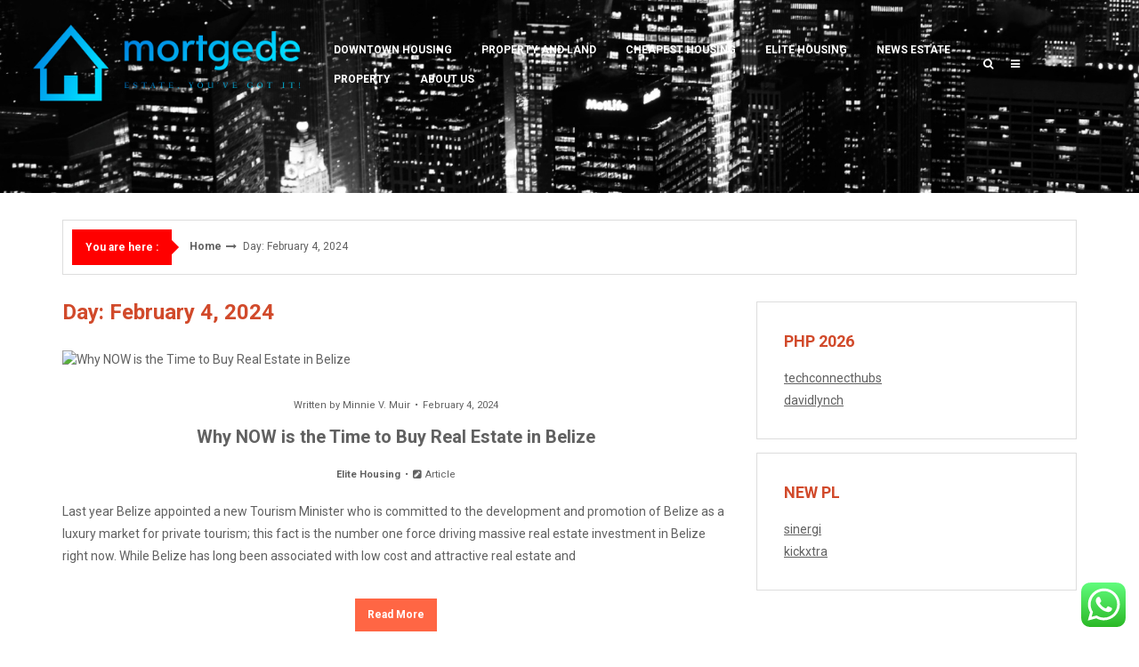

--- FILE ---
content_type: text/html; charset=UTF-8
request_url: https://mortgede.com/2024/02/04
body_size: 13799
content:
<!DOCTYPE html>
<html lang="en-US">
<head>

<meta http-equiv="Content-Type" content="text/html; charset=UTF-8" />
<meta name="viewport" content="width=device-width, initial-scale=1.0, maximum-scale=1.2, user-scalable=yes" />

<title>February 4, 2024 &#8211; mortgede</title>
<meta name='robots' content='max-image-preview:large' />
<link rel='dns-prefetch' href='//fonts.googleapis.com' />
<link rel="alternate" type="application/rss+xml" title="mortgede &raquo; Feed" href="https://mortgede.com/feed" />
<link rel="alternate" type="application/rss+xml" title="mortgede &raquo; Comments Feed" href="https://mortgede.com/comments/feed" />
<style id='wp-img-auto-sizes-contain-inline-css' type='text/css'>
img:is([sizes=auto i],[sizes^="auto," i]){contain-intrinsic-size:3000px 1500px}
/*# sourceURL=wp-img-auto-sizes-contain-inline-css */
</style>

<link rel='stylesheet' id='ht_ctc_main_css-css' href='https://mortgede.com/wp-content/plugins/click-to-chat-for-whatsapp/new/inc/assets/css/main.css?ver=4.36' type='text/css' media='all' />
<style id='wp-emoji-styles-inline-css' type='text/css'>

	img.wp-smiley, img.emoji {
		display: inline !important;
		border: none !important;
		box-shadow: none !important;
		height: 1em !important;
		width: 1em !important;
		margin: 0 0.07em !important;
		vertical-align: -0.1em !important;
		background: none !important;
		padding: 0 !important;
	}
/*# sourceURL=wp-emoji-styles-inline-css */
</style>
<link rel='stylesheet' id='wp-block-library-css' href='https://mortgede.com/wp-includes/css/dist/block-library/style.min.css?ver=6.9' type='text/css' media='all' />
<style id='global-styles-inline-css' type='text/css'>
:root{--wp--preset--aspect-ratio--square: 1;--wp--preset--aspect-ratio--4-3: 4/3;--wp--preset--aspect-ratio--3-4: 3/4;--wp--preset--aspect-ratio--3-2: 3/2;--wp--preset--aspect-ratio--2-3: 2/3;--wp--preset--aspect-ratio--16-9: 16/9;--wp--preset--aspect-ratio--9-16: 9/16;--wp--preset--color--black: #000000;--wp--preset--color--cyan-bluish-gray: #abb8c3;--wp--preset--color--white: #ffffff;--wp--preset--color--pale-pink: #f78da7;--wp--preset--color--vivid-red: #cf2e2e;--wp--preset--color--luminous-vivid-orange: #ff6900;--wp--preset--color--luminous-vivid-amber: #fcb900;--wp--preset--color--light-green-cyan: #7bdcb5;--wp--preset--color--vivid-green-cyan: #00d084;--wp--preset--color--pale-cyan-blue: #8ed1fc;--wp--preset--color--vivid-cyan-blue: #0693e3;--wp--preset--color--vivid-purple: #9b51e0;--wp--preset--gradient--vivid-cyan-blue-to-vivid-purple: linear-gradient(135deg,rgb(6,147,227) 0%,rgb(155,81,224) 100%);--wp--preset--gradient--light-green-cyan-to-vivid-green-cyan: linear-gradient(135deg,rgb(122,220,180) 0%,rgb(0,208,130) 100%);--wp--preset--gradient--luminous-vivid-amber-to-luminous-vivid-orange: linear-gradient(135deg,rgb(252,185,0) 0%,rgb(255,105,0) 100%);--wp--preset--gradient--luminous-vivid-orange-to-vivid-red: linear-gradient(135deg,rgb(255,105,0) 0%,rgb(207,46,46) 100%);--wp--preset--gradient--very-light-gray-to-cyan-bluish-gray: linear-gradient(135deg,rgb(238,238,238) 0%,rgb(169,184,195) 100%);--wp--preset--gradient--cool-to-warm-spectrum: linear-gradient(135deg,rgb(74,234,220) 0%,rgb(151,120,209) 20%,rgb(207,42,186) 40%,rgb(238,44,130) 60%,rgb(251,105,98) 80%,rgb(254,248,76) 100%);--wp--preset--gradient--blush-light-purple: linear-gradient(135deg,rgb(255,206,236) 0%,rgb(152,150,240) 100%);--wp--preset--gradient--blush-bordeaux: linear-gradient(135deg,rgb(254,205,165) 0%,rgb(254,45,45) 50%,rgb(107,0,62) 100%);--wp--preset--gradient--luminous-dusk: linear-gradient(135deg,rgb(255,203,112) 0%,rgb(199,81,192) 50%,rgb(65,88,208) 100%);--wp--preset--gradient--pale-ocean: linear-gradient(135deg,rgb(255,245,203) 0%,rgb(182,227,212) 50%,rgb(51,167,181) 100%);--wp--preset--gradient--electric-grass: linear-gradient(135deg,rgb(202,248,128) 0%,rgb(113,206,126) 100%);--wp--preset--gradient--midnight: linear-gradient(135deg,rgb(2,3,129) 0%,rgb(40,116,252) 100%);--wp--preset--font-size--small: clamp(0.875rem, 0.875rem + ((1vw - 0.2rem) * 0.235), 1rem);--wp--preset--font-size--medium: clamp(14px, 0.875rem + ((1vw - 3.2px) * 0.706), 20px);--wp--preset--font-size--large: clamp(0.984rem, 0.984rem + ((1vw - 0.2rem) * 0.971), 1.5rem);--wp--preset--font-size--x-large: clamp(25.014px, 1.563rem + ((1vw - 3.2px) * 1.998), 42px);--wp--preset--font-size--normal: clamp(0.875rem, 0.875rem + ((1vw - 0.2rem) * 0.706), 1.25rem);--wp--preset--spacing--20: 0.44rem;--wp--preset--spacing--30: 0.67rem;--wp--preset--spacing--40: 1rem;--wp--preset--spacing--50: 1.5rem;--wp--preset--spacing--60: 2.25rem;--wp--preset--spacing--70: 3.38rem;--wp--preset--spacing--80: 5.06rem;--wp--preset--shadow--natural: 6px 6px 9px rgba(0, 0, 0, 0.2);--wp--preset--shadow--deep: 12px 12px 50px rgba(0, 0, 0, 0.4);--wp--preset--shadow--sharp: 6px 6px 0px rgba(0, 0, 0, 0.2);--wp--preset--shadow--outlined: 6px 6px 0px -3px rgb(255, 255, 255), 6px 6px rgb(0, 0, 0);--wp--preset--shadow--crisp: 6px 6px 0px rgb(0, 0, 0);}:root { --wp--style--global--content-size: 800px;--wp--style--global--wide-size: 1170px; }:where(body) { margin: 0; }.wp-site-blocks > .alignleft { float: left; margin-right: 2em; }.wp-site-blocks > .alignright { float: right; margin-left: 2em; }.wp-site-blocks > .aligncenter { justify-content: center; margin-left: auto; margin-right: auto; }:where(.wp-site-blocks) > * { margin-block-start: 24px; margin-block-end: 0; }:where(.wp-site-blocks) > :first-child { margin-block-start: 0; }:where(.wp-site-blocks) > :last-child { margin-block-end: 0; }:root { --wp--style--block-gap: 24px; }:root :where(.is-layout-flow) > :first-child{margin-block-start: 0;}:root :where(.is-layout-flow) > :last-child{margin-block-end: 0;}:root :where(.is-layout-flow) > *{margin-block-start: 24px;margin-block-end: 0;}:root :where(.is-layout-constrained) > :first-child{margin-block-start: 0;}:root :where(.is-layout-constrained) > :last-child{margin-block-end: 0;}:root :where(.is-layout-constrained) > *{margin-block-start: 24px;margin-block-end: 0;}:root :where(.is-layout-flex){gap: 24px;}:root :where(.is-layout-grid){gap: 24px;}.is-layout-flow > .alignleft{float: left;margin-inline-start: 0;margin-inline-end: 2em;}.is-layout-flow > .alignright{float: right;margin-inline-start: 2em;margin-inline-end: 0;}.is-layout-flow > .aligncenter{margin-left: auto !important;margin-right: auto !important;}.is-layout-constrained > .alignleft{float: left;margin-inline-start: 0;margin-inline-end: 2em;}.is-layout-constrained > .alignright{float: right;margin-inline-start: 2em;margin-inline-end: 0;}.is-layout-constrained > .aligncenter{margin-left: auto !important;margin-right: auto !important;}.is-layout-constrained > :where(:not(.alignleft):not(.alignright):not(.alignfull)){max-width: var(--wp--style--global--content-size);margin-left: auto !important;margin-right: auto !important;}.is-layout-constrained > .alignwide{max-width: var(--wp--style--global--wide-size);}body .is-layout-flex{display: flex;}.is-layout-flex{flex-wrap: wrap;align-items: center;}.is-layout-flex > :is(*, div){margin: 0;}body .is-layout-grid{display: grid;}.is-layout-grid > :is(*, div){margin: 0;}body{padding-top: 0px;padding-right: 0px;padding-bottom: 0px;padding-left: 0px;}a:where(:not(.wp-element-button)){text-decoration: underline;}:root :where(.wp-element-button, .wp-block-button__link){background-color: #32373c;border-width: 0;color: #fff;font-family: inherit;font-size: inherit;font-style: inherit;font-weight: inherit;letter-spacing: inherit;line-height: inherit;padding-top: calc(0.667em + 2px);padding-right: calc(1.333em + 2px);padding-bottom: calc(0.667em + 2px);padding-left: calc(1.333em + 2px);text-decoration: none;text-transform: inherit;}.has-black-color{color: var(--wp--preset--color--black) !important;}.has-cyan-bluish-gray-color{color: var(--wp--preset--color--cyan-bluish-gray) !important;}.has-white-color{color: var(--wp--preset--color--white) !important;}.has-pale-pink-color{color: var(--wp--preset--color--pale-pink) !important;}.has-vivid-red-color{color: var(--wp--preset--color--vivid-red) !important;}.has-luminous-vivid-orange-color{color: var(--wp--preset--color--luminous-vivid-orange) !important;}.has-luminous-vivid-amber-color{color: var(--wp--preset--color--luminous-vivid-amber) !important;}.has-light-green-cyan-color{color: var(--wp--preset--color--light-green-cyan) !important;}.has-vivid-green-cyan-color{color: var(--wp--preset--color--vivid-green-cyan) !important;}.has-pale-cyan-blue-color{color: var(--wp--preset--color--pale-cyan-blue) !important;}.has-vivid-cyan-blue-color{color: var(--wp--preset--color--vivid-cyan-blue) !important;}.has-vivid-purple-color{color: var(--wp--preset--color--vivid-purple) !important;}.has-black-background-color{background-color: var(--wp--preset--color--black) !important;}.has-cyan-bluish-gray-background-color{background-color: var(--wp--preset--color--cyan-bluish-gray) !important;}.has-white-background-color{background-color: var(--wp--preset--color--white) !important;}.has-pale-pink-background-color{background-color: var(--wp--preset--color--pale-pink) !important;}.has-vivid-red-background-color{background-color: var(--wp--preset--color--vivid-red) !important;}.has-luminous-vivid-orange-background-color{background-color: var(--wp--preset--color--luminous-vivid-orange) !important;}.has-luminous-vivid-amber-background-color{background-color: var(--wp--preset--color--luminous-vivid-amber) !important;}.has-light-green-cyan-background-color{background-color: var(--wp--preset--color--light-green-cyan) !important;}.has-vivid-green-cyan-background-color{background-color: var(--wp--preset--color--vivid-green-cyan) !important;}.has-pale-cyan-blue-background-color{background-color: var(--wp--preset--color--pale-cyan-blue) !important;}.has-vivid-cyan-blue-background-color{background-color: var(--wp--preset--color--vivid-cyan-blue) !important;}.has-vivid-purple-background-color{background-color: var(--wp--preset--color--vivid-purple) !important;}.has-black-border-color{border-color: var(--wp--preset--color--black) !important;}.has-cyan-bluish-gray-border-color{border-color: var(--wp--preset--color--cyan-bluish-gray) !important;}.has-white-border-color{border-color: var(--wp--preset--color--white) !important;}.has-pale-pink-border-color{border-color: var(--wp--preset--color--pale-pink) !important;}.has-vivid-red-border-color{border-color: var(--wp--preset--color--vivid-red) !important;}.has-luminous-vivid-orange-border-color{border-color: var(--wp--preset--color--luminous-vivid-orange) !important;}.has-luminous-vivid-amber-border-color{border-color: var(--wp--preset--color--luminous-vivid-amber) !important;}.has-light-green-cyan-border-color{border-color: var(--wp--preset--color--light-green-cyan) !important;}.has-vivid-green-cyan-border-color{border-color: var(--wp--preset--color--vivid-green-cyan) !important;}.has-pale-cyan-blue-border-color{border-color: var(--wp--preset--color--pale-cyan-blue) !important;}.has-vivid-cyan-blue-border-color{border-color: var(--wp--preset--color--vivid-cyan-blue) !important;}.has-vivid-purple-border-color{border-color: var(--wp--preset--color--vivid-purple) !important;}.has-vivid-cyan-blue-to-vivid-purple-gradient-background{background: var(--wp--preset--gradient--vivid-cyan-blue-to-vivid-purple) !important;}.has-light-green-cyan-to-vivid-green-cyan-gradient-background{background: var(--wp--preset--gradient--light-green-cyan-to-vivid-green-cyan) !important;}.has-luminous-vivid-amber-to-luminous-vivid-orange-gradient-background{background: var(--wp--preset--gradient--luminous-vivid-amber-to-luminous-vivid-orange) !important;}.has-luminous-vivid-orange-to-vivid-red-gradient-background{background: var(--wp--preset--gradient--luminous-vivid-orange-to-vivid-red) !important;}.has-very-light-gray-to-cyan-bluish-gray-gradient-background{background: var(--wp--preset--gradient--very-light-gray-to-cyan-bluish-gray) !important;}.has-cool-to-warm-spectrum-gradient-background{background: var(--wp--preset--gradient--cool-to-warm-spectrum) !important;}.has-blush-light-purple-gradient-background{background: var(--wp--preset--gradient--blush-light-purple) !important;}.has-blush-bordeaux-gradient-background{background: var(--wp--preset--gradient--blush-bordeaux) !important;}.has-luminous-dusk-gradient-background{background: var(--wp--preset--gradient--luminous-dusk) !important;}.has-pale-ocean-gradient-background{background: var(--wp--preset--gradient--pale-ocean) !important;}.has-electric-grass-gradient-background{background: var(--wp--preset--gradient--electric-grass) !important;}.has-midnight-gradient-background{background: var(--wp--preset--gradient--midnight) !important;}.has-small-font-size{font-size: var(--wp--preset--font-size--small) !important;}.has-medium-font-size{font-size: var(--wp--preset--font-size--medium) !important;}.has-large-font-size{font-size: var(--wp--preset--font-size--large) !important;}.has-x-large-font-size{font-size: var(--wp--preset--font-size--x-large) !important;}.has-normal-font-size{font-size: var(--wp--preset--font-size--normal) !important;}
/*# sourceURL=global-styles-inline-css */
</style>

<link rel='stylesheet' id='contact-form-7-css' href='https://mortgede.com/wp-content/plugins/contact-form-7/includes/css/styles.css?ver=6.1.4' type='text/css' media='all' />
<style id='contact-form-7-inline-css' type='text/css'>
.wpcf7 .wpcf7-recaptcha iframe {margin-bottom: 0;}.wpcf7 .wpcf7-recaptcha[data-align="center"] > div {margin: 0 auto;}.wpcf7 .wpcf7-recaptcha[data-align="right"] > div {margin: 0 0 0 auto;}
/*# sourceURL=contact-form-7-inline-css */
</style>
<link rel='stylesheet' id='ez-toc-css' href='https://mortgede.com/wp-content/plugins/easy-table-of-contents/assets/css/screen.min.css?ver=2.0.80' type='text/css' media='all' />
<style id='ez-toc-inline-css' type='text/css'>
div#ez-toc-container .ez-toc-title {font-size: 120%;}div#ez-toc-container .ez-toc-title {font-weight: 500;}div#ez-toc-container ul li , div#ez-toc-container ul li a {font-size: 95%;}div#ez-toc-container ul li , div#ez-toc-container ul li a {font-weight: 500;}div#ez-toc-container nav ul ul li {font-size: 90%;}.ez-toc-box-title {font-weight: bold; margin-bottom: 10px; text-align: center; text-transform: uppercase; letter-spacing: 1px; color: #666; padding-bottom: 5px;position:absolute;top:-4%;left:5%;background-color: inherit;transition: top 0.3s ease;}.ez-toc-box-title.toc-closed {top:-25%;}
.ez-toc-container-direction {direction: ltr;}.ez-toc-counter ul{counter-reset: item ;}.ez-toc-counter nav ul li a::before {content: counters(item, '.', decimal) '. ';display: inline-block;counter-increment: item;flex-grow: 0;flex-shrink: 0;margin-right: .2em; float: left; }.ez-toc-widget-direction {direction: ltr;}.ez-toc-widget-container ul{counter-reset: item ;}.ez-toc-widget-container nav ul li a::before {content: counters(item, '.', decimal) '. ';display: inline-block;counter-increment: item;flex-grow: 0;flex-shrink: 0;margin-right: .2em; float: left; }
/*# sourceURL=ez-toc-inline-css */
</style>
<link rel='stylesheet' id='dashicons-css' href='https://mortgede.com/wp-includes/css/dashicons.min.css?ver=6.9' type='text/css' media='all' />
<link rel='stylesheet' id='google-fonts-css' href='https://fonts.googleapis.com/css?family=Roboto%3A100%2C100italic%2C300%2C300italic%2C400%2C400italic%2C500%2C500italic%2C700%2C700italic%2C900%2C900italic&#038;subset=latin%2Clatin-ext&#038;ver=1.0.0' type='text/css' media='all' />
<link rel='stylesheet' id='bootstrap-css' href='https://mortgede.com/wp-content/themes/newsweek/assets/css/bootstrap.css?ver=3.3.7' type='text/css' media='all' />
<link rel='stylesheet' id='font-awesome-css' href='https://mortgede.com/wp-content/themes/newsweek/assets/css/font-awesome.css?ver=4.7.0' type='text/css' media='all' />
<link rel='stylesheet' id='swipebox-css' href='https://mortgede.com/wp-content/themes/newsweek/assets/css/swipebox.css?ver=1.3.0' type='text/css' media='all' />
<link rel='stylesheet' id='slick-css' href='https://mortgede.com/wp-content/themes/newsweek/assets/css/slick.css?ver=1.8.0' type='text/css' media='all' />
<link rel='stylesheet' id='newsweek-style-css' href='https://mortgede.com/wp-content/themes/newsweek/style.css?ver=6.9' type='text/css' media='all' />
<style id='newsweek-style-inline-css' type='text/css'>

				#header { 
					background-image: url(https://mortgede.com/wp-content/themes/newsweek/assets/images/header/header.jpg);
					-webkit-background-size: cover !important;
					-moz-background-size: cover !important;
					-o-background-size: cover !important;
					background-size: cover !important;
					background-position: center;
				}
/*# sourceURL=newsweek-style-inline-css */
</style>
<link rel='stylesheet' id='newsweek-block-editor-styles-css' href='https://mortgede.com/wp-content/themes/newsweek/assets/css/block-styles.css?ver=1.0.0' type='text/css' media='all' />
<link rel='stylesheet' id='newsweek-woocommerce-css' href='https://mortgede.com/wp-content/themes/newsweek/assets/css/woocommerce.css?ver=1.0.0' type='text/css' media='all' />
<link rel='stylesheet' id='newsweek-orange-css' href='https://mortgede.com/wp-content/themes/newsweek/assets/skins/orange.css?ver=1.0.0' type='text/css' media='all' />
<script type="text/javascript" src="https://mortgede.com/wp-includes/js/jquery/jquery.min.js?ver=3.7.1" id="jquery-core-js"></script>
<script type="text/javascript" src="https://mortgede.com/wp-includes/js/jquery/jquery-migrate.min.js?ver=3.4.1" id="jquery-migrate-js"></script>
<link rel="https://api.w.org/" href="https://mortgede.com/wp-json/" /><link rel="EditURI" type="application/rsd+xml" title="RSD" href="https://mortgede.com/xmlrpc.php?rsd" />
<meta name="generator" content="WordPress 6.9" />
<!-- FIFU:meta:begin:image -->
<meta property="og:image" content="https://i.ibb.co/ck0whW3/Home-Improvement-15.jpg" />
<!-- FIFU:meta:end:image --><!-- FIFU:meta:begin:twitter -->
<meta name="twitter:card" content="summary_large_image" />
<meta name="twitter:title" content="Why NOW is the Time to Buy Real Estate in Belize" />
<meta name="twitter:description" content="" />
<meta name="twitter:image" content="https://i.ibb.co/ck0whW3/Home-Improvement-15.jpg" />
<!-- FIFU:meta:end:twitter --><!-- HFCM by 99 Robots - Snippet # 6: gsc -->
<meta name="google-site-verification" content="Zbiq1DjZoIRZgaSDLYww2RK7u35AZ8mxrOuLTsaUQEg" />
<!-- /end HFCM by 99 Robots -->
<link rel="icon" href="https://mortgede.com/wp-content/uploads/2025/06/cropped-cover-scaled-1-32x32.png" sizes="32x32" />
<link rel="icon" href="https://mortgede.com/wp-content/uploads/2025/06/cropped-cover-scaled-1-192x192.png" sizes="192x192" />
<link rel="apple-touch-icon" href="https://mortgede.com/wp-content/uploads/2025/06/cropped-cover-scaled-1-180x180.png" />
<meta name="msapplication-TileImage" content="https://mortgede.com/wp-content/uploads/2025/06/cropped-cover-scaled-1-270x270.png" />

</head>

<body class="archive date wp-custom-logo wp-embed-responsive wp-theme-newsweek is_minimal_layout">


<a class="skip-link screen-reader-text" href="#content">Skip to content</a>

<div id="overlay-body"></div>

<div id="sidebar-wrapper">
	
	<div id="scroll-sidebar" class="clearfix">
    
		<div class="wrap">

            <a class="close-modal-sidebar" href="#modal-sidebar">
                <i class="fa fa-times open"></i>
            </a>

            <div class="post-article mobile-menu-wrapper">
    
                <div class="title-container">
                	<h3 class="title">Menu</h3>
                </div>

                <nav id="mobilemenu">

                	<ul id="menu-navigasi-atas" class="menu"><li id="menu-item-3443" class="menu-item menu-item-type-taxonomy menu-item-object-category menu-item-3443"><a href="https://mortgede.com/category/cat3">Downtown Housing</a></li>
<li id="menu-item-3447" class="menu-item menu-item-type-taxonomy menu-item-object-category menu-item-3447"><a href="https://mortgede.com/category/cat2">Property And Land</a></li>
<li id="menu-item-3442" class="menu-item menu-item-type-taxonomy menu-item-object-category menu-item-3442"><a href="https://mortgede.com/category/cat5">Cheapest Housing</a></li>
<li id="menu-item-3444" class="menu-item menu-item-type-taxonomy menu-item-object-category menu-item-3444"><a href="https://mortgede.com/category/cat4">Elite Housing</a></li>
<li id="menu-item-3445" class="menu-item menu-item-type-taxonomy menu-item-object-category menu-item-3445"><a href="https://mortgede.com/category/news">News Estate</a></li>
<li id="menu-item-3446" class="menu-item menu-item-type-taxonomy menu-item-object-category menu-item-3446"><a href="https://mortgede.com/category/cat1">Property</a></li>
<li id="menu-item-3448" class="menu-item menu-item-type-post_type menu-item-object-page menu-item-has-children menu-item-3448"><a href="https://mortgede.com/about-us">About Us</a>
<ul class="sub-menu">
	<li id="menu-item-3449" class="menu-item menu-item-type-post_type menu-item-object-page menu-item-3449"><a href="https://mortgede.com/advertise-here">Advertise Here</a></li>
	<li id="menu-item-3450" class="menu-item menu-item-type-post_type menu-item-object-page menu-item-3450"><a href="https://mortgede.com/contact-us">Contact Us</a></li>
	<li id="menu-item-3451" class="menu-item menu-item-type-post_type menu-item-object-page menu-item-3451"><a href="https://mortgede.com/privacy-policy">Privacy Policy</a></li>
	<li id="menu-item-3452" class="menu-item menu-item-type-post_type menu-item-object-page menu-item-3452"><a href="https://mortgede.com/sitemap">Sitemap</a></li>
</ul>
</li>
</ul>            	
                </nav>

            </div>

            <div class="post-article widget_archive"><div class="title-container"><h3 class="title">Archives</h3></div>
			<ul>
					<li><a href='https://mortgede.com/2025/11'>November 2025</a></li>
	<li><a href='https://mortgede.com/2025/10'>October 2025</a></li>
	<li><a href='https://mortgede.com/2025/09'>September 2025</a></li>
	<li><a href='https://mortgede.com/2025/08'>August 2025</a></li>
	<li><a href='https://mortgede.com/2025/07'>July 2025</a></li>
	<li><a href='https://mortgede.com/2025/06'>June 2025</a></li>
	<li><a href='https://mortgede.com/2025/05'>May 2025</a></li>
	<li><a href='https://mortgede.com/2025/04'>April 2025</a></li>
	<li><a href='https://mortgede.com/2025/03'>March 2025</a></li>
	<li><a href='https://mortgede.com/2025/02'>February 2025</a></li>
	<li><a href='https://mortgede.com/2025/01'>January 2025</a></li>
	<li><a href='https://mortgede.com/2024/12'>December 2024</a></li>
	<li><a href='https://mortgede.com/2024/11'>November 2024</a></li>
	<li><a href='https://mortgede.com/2024/10'>October 2024</a></li>
	<li><a href='https://mortgede.com/2024/09'>September 2024</a></li>
	<li><a href='https://mortgede.com/2024/08'>August 2024</a></li>
	<li><a href='https://mortgede.com/2024/07'>July 2024</a></li>
	<li><a href='https://mortgede.com/2024/06'>June 2024</a></li>
	<li><a href='https://mortgede.com/2024/05'>May 2024</a></li>
	<li><a href='https://mortgede.com/2024/04'>April 2024</a></li>
	<li><a href='https://mortgede.com/2024/03'>March 2024</a></li>
	<li><a href='https://mortgede.com/2024/02' aria-current="page">February 2024</a></li>
	<li><a href='https://mortgede.com/2024/01'>January 2024</a></li>
	<li><a href='https://mortgede.com/2023/12'>December 2023</a></li>
	<li><a href='https://mortgede.com/2023/11'>November 2023</a></li>
	<li><a href='https://mortgede.com/2023/10'>October 2023</a></li>
	<li><a href='https://mortgede.com/2023/09'>September 2023</a></li>
	<li><a href='https://mortgede.com/2023/08'>August 2023</a></li>
	<li><a href='https://mortgede.com/2023/07'>July 2023</a></li>
	<li><a href='https://mortgede.com/2023/06'>June 2023</a></li>
	<li><a href='https://mortgede.com/2023/05'>May 2023</a></li>
	<li><a href='https://mortgede.com/2023/04'>April 2023</a></li>
	<li><a href='https://mortgede.com/2023/03'>March 2023</a></li>
	<li><a href='https://mortgede.com/2023/02'>February 2023</a></li>
	<li><a href='https://mortgede.com/2023/01'>January 2023</a></li>
	<li><a href='https://mortgede.com/2022/12'>December 2022</a></li>
	<li><a href='https://mortgede.com/2022/10'>October 2022</a></li>
	<li><a href='https://mortgede.com/2022/08'>August 2022</a></li>
	<li><a href='https://mortgede.com/2022/07'>July 2022</a></li>
	<li><a href='https://mortgede.com/2022/06'>June 2022</a></li>
	<li><a href='https://mortgede.com/2022/05'>May 2022</a></li>
	<li><a href='https://mortgede.com/2022/04'>April 2022</a></li>
	<li><a href='https://mortgede.com/2022/03'>March 2022</a></li>
	<li><a href='https://mortgede.com/2022/02'>February 2022</a></li>
	<li><a href='https://mortgede.com/2021/12'>December 2021</a></li>
	<li><a href='https://mortgede.com/2021/10'>October 2021</a></li>
	<li><a href='https://mortgede.com/2021/09'>September 2021</a></li>
	<li><a href='https://mortgede.com/2021/08'>August 2021</a></li>
	<li><a href='https://mortgede.com/2018/11'>November 2018</a></li>
	<li><a href='https://mortgede.com/2018/10'>October 2018</a></li>
	<li><a href='https://mortgede.com/2017/01'>January 2017</a></li>
			</ul>

			</div><div class="post-article widget_calendar"><div class="title-container"><h3 class="title">Calendar</h3></div><div id="calendar_wrap" class="calendar_wrap"><table id="wp-calendar" class="wp-calendar-table">
	<caption>February 2024</caption>
	<thead>
	<tr>
		<th scope="col" aria-label="Monday">M</th>
		<th scope="col" aria-label="Tuesday">T</th>
		<th scope="col" aria-label="Wednesday">W</th>
		<th scope="col" aria-label="Thursday">T</th>
		<th scope="col" aria-label="Friday">F</th>
		<th scope="col" aria-label="Saturday">S</th>
		<th scope="col" aria-label="Sunday">S</th>
	</tr>
	</thead>
	<tbody>
	<tr>
		<td colspan="3" class="pad">&nbsp;</td><td>1</td><td><a href="https://mortgede.com/2024/02/02" aria-label="Posts published on February 2, 2024">2</a></td><td><a href="https://mortgede.com/2024/02/03" aria-label="Posts published on February 3, 2024">3</a></td><td><a href="https://mortgede.com/2024/02/04" aria-label="Posts published on February 4, 2024">4</a></td>
	</tr>
	<tr>
		<td><a href="https://mortgede.com/2024/02/05" aria-label="Posts published on February 5, 2024">5</a></td><td>6</td><td><a href="https://mortgede.com/2024/02/07" aria-label="Posts published on February 7, 2024">7</a></td><td>8</td><td><a href="https://mortgede.com/2024/02/09" aria-label="Posts published on February 9, 2024">9</a></td><td><a href="https://mortgede.com/2024/02/10" aria-label="Posts published on February 10, 2024">10</a></td><td>11</td>
	</tr>
	<tr>
		<td><a href="https://mortgede.com/2024/02/12" aria-label="Posts published on February 12, 2024">12</a></td><td><a href="https://mortgede.com/2024/02/13" aria-label="Posts published on February 13, 2024">13</a></td><td><a href="https://mortgede.com/2024/02/14" aria-label="Posts published on February 14, 2024">14</a></td><td><a href="https://mortgede.com/2024/02/15" aria-label="Posts published on February 15, 2024">15</a></td><td>16</td><td><a href="https://mortgede.com/2024/02/17" aria-label="Posts published on February 17, 2024">17</a></td><td><a href="https://mortgede.com/2024/02/18" aria-label="Posts published on February 18, 2024">18</a></td>
	</tr>
	<tr>
		<td><a href="https://mortgede.com/2024/02/19" aria-label="Posts published on February 19, 2024">19</a></td><td><a href="https://mortgede.com/2024/02/20" aria-label="Posts published on February 20, 2024">20</a></td><td><a href="https://mortgede.com/2024/02/21" aria-label="Posts published on February 21, 2024">21</a></td><td>22</td><td><a href="https://mortgede.com/2024/02/23" aria-label="Posts published on February 23, 2024">23</a></td><td><a href="https://mortgede.com/2024/02/24" aria-label="Posts published on February 24, 2024">24</a></td><td><a href="https://mortgede.com/2024/02/25" aria-label="Posts published on February 25, 2024">25</a></td>
	</tr>
	<tr>
		<td>26</td><td><a href="https://mortgede.com/2024/02/27" aria-label="Posts published on February 27, 2024">27</a></td><td><a href="https://mortgede.com/2024/02/28" aria-label="Posts published on February 28, 2024">28</a></td><td><a href="https://mortgede.com/2024/02/29" aria-label="Posts published on February 29, 2024">29</a></td>
		<td class="pad" colspan="3">&nbsp;</td>
	</tr>
	</tbody>
	</table><nav aria-label="Previous and next months" class="wp-calendar-nav">
		<span class="wp-calendar-nav-prev"><a href="https://mortgede.com/2024/01">&laquo; Jan</a></span>
		<span class="pad">&nbsp;</span>
		<span class="wp-calendar-nav-next"><a href="https://mortgede.com/2024/03">Mar &raquo;</a></span>
	</nav></div></div><div class="post-article widget_categories"><div class="title-container"><h3 class="title">Categories</h3></div>
			<ul>
					<li class="cat-item cat-item-1"><a href="https://mortgede.com/category/cat5">Cheapest Housing</a>
</li>
	<li class="cat-item cat-item-63"><a href="https://mortgede.com/category/cat3">Downtown Housing</a>
</li>
	<li class="cat-item cat-item-32"><a href="https://mortgede.com/category/cat4">Elite Housing</a>
</li>
	<li class="cat-item cat-item-107"><a href="https://mortgede.com/category/news">News Estate</a>
</li>
	<li class="cat-item cat-item-43"><a href="https://mortgede.com/category/cat1">Property</a>
</li>
	<li class="cat-item cat-item-19"><a href="https://mortgede.com/category/cat2">Property And Land</a>
</li>
			</ul>

			</div>
            <div class="post-article">
    
                <div class="copyright">
                        
                    <p>
                    
                        Copyright mortgede 2026 | Theme by 
                        
                            <a href="https://www.themeinprogress.com/" target="_blank">ThemeinProgress</a> |
                            <a href="http://wordpress.org/" title="A Semantic Personal Publishing Platform" rel="generator">Proudly powered by WordPress</a>
                        
                    </p>
                            
                </div>
    
            </div>
        
		</div>
	    
	</div>

</div>
<div id="wrapper">

	<header id="header-wrapper" >

        <div id="header">

            <div class="head-flex">

                <div class="head-flex-logo">

                    <div id="logo">

                        <a href="https://mortgede.com/" class="custom-logo-link" rel="home"><img width="746" height="224" src="https://mortgede.com/wp-content/uploads/2025/06/cropped-default.png" class="custom-logo" alt="mortgede" decoding="async" fetchpriority="high" srcset="https://mortgede.com/wp-content/uploads/2025/06/cropped-default.png 746w, https://mortgede.com/wp-content/uploads/2025/06/cropped-default-300x90.png 300w" sizes="(max-width: 746px) 100vw, 746px" /></a>
                    </div>

                </div>

                <div id="primary-menu-wrapper" class="head-flex-menu" >

                    <button class="menu-toggle" aria-controls="mainmenu" aria-expanded="false" type="button">
                        <span aria-hidden="true">Menu</span>
                        <span class="dashicons" aria-hidden="true"></span>
                    </button>

                    <nav class="header-menu">

                        <ul id="menu-navigasi-atas-1" class="menu"><li class="menu-item menu-item-type-taxonomy menu-item-object-category menu-item-3443"><a href="https://mortgede.com/category/cat3">Downtown Housing</a></li>
<li class="menu-item menu-item-type-taxonomy menu-item-object-category menu-item-3447"><a href="https://mortgede.com/category/cat2">Property And Land</a></li>
<li class="menu-item menu-item-type-taxonomy menu-item-object-category menu-item-3442"><a href="https://mortgede.com/category/cat5">Cheapest Housing</a></li>
<li class="menu-item menu-item-type-taxonomy menu-item-object-category menu-item-3444"><a href="https://mortgede.com/category/cat4">Elite Housing</a></li>
<li class="menu-item menu-item-type-taxonomy menu-item-object-category menu-item-3445"><a href="https://mortgede.com/category/news">News Estate</a></li>
<li class="menu-item menu-item-type-taxonomy menu-item-object-category menu-item-3446"><a href="https://mortgede.com/category/cat1">Property</a></li>
<li class="menu-item menu-item-type-post_type menu-item-object-page menu-item-has-children menu-item-3448"><a href="https://mortgede.com/about-us">About Us</a>
<ul class="sub-menu">
	<li class="menu-item menu-item-type-post_type menu-item-object-page menu-item-3449"><a href="https://mortgede.com/advertise-here">Advertise Here</a></li>
	<li class="menu-item menu-item-type-post_type menu-item-object-page menu-item-3450"><a href="https://mortgede.com/contact-us">Contact Us</a></li>
	<li class="menu-item menu-item-type-post_type menu-item-object-page menu-item-3451"><a href="https://mortgede.com/privacy-policy">Privacy Policy</a></li>
	<li class="menu-item menu-item-type-post_type menu-item-object-page menu-item-3452"><a href="https://mortgede.com/sitemap">Sitemap</a></li>
</ul>
</li>
</ul>                    
                    </nav>

                </div>

                <div class="header-flex-buttons">

                    
                    
                        <div class="header-search">
                            <a class="open-search-form" href="#search-form"><i class="fa fa-search" aria-hidden="true"></i></a>
                            <div class="search-form">    
    <form role="search" method="get" id="header-searchform" action="https://mortgede.com/">
		<input type="text" placeholder="Type here &amp; click enter." name="s" id="header-s" autocomplete="off" />
    </form>
    <a class="close-search-form" href="#close-search-form"><i class="fa fa-times searchform-close-button"></i></a>
    
</div>
                        </div>

                    
                    <div class="head-flex-hamburger-menu">

                        <a class="open-modal-sidebar" href="#modal-sidebar">
                            <i class="fa fa-bars"></i>
                        </a>

                    </div>

                </div>

            </div>

                        

        </div>

	</header>    
	<div id="breadcrumb_wrapper" class="breadcrumb-light-style">
        
		<div class="container">
            
			<div class="row">
                    
				<div class="col-md-12">
					
					<div id="breadcrumb-inner">
                    
						<div class="breadcrumb-position">You are here : </div><ul><li><a href="https://mortgede.com">Home</a></li><li class="breadcrumb-delimiter"><i class="fa fa-long-arrow-right"></i><li>Day: February 4, 2024</li></ul>                        
					</div>

				</div>

			</div>
                
		</div>
        
	</div>
    
<div id="content" class="container">

    <div class="row sidebar_list_layout" id="blog">

        <div class="col-md-8 right-sidebar">

            		
            <section class="top-section-wrapper">
            
                <div id="top-section-inner">
                        
                                        
                            <h1 class="archive-title site-section-title">Day: February 4, 2024</h1>
                    
                            
        
                </div>        
                        
            </section>

	
            <div class="row"> 
        
				
					<div id="post-4741" class="post-4741 post type-post status-publish format-standard has-post-thumbnail hentry category-cat4 post-container col-md-12">
                
                        
        <div class="post-article-wrap">

            <div class="pin-container"><img post-id="4741" fifu-featured="1" width="790" height="550" src="https://i.ibb.co/ck0whW3/Home-Improvement-15.jpg" class="attachment-newsweek_blog_thumbnail size-newsweek_blog_thumbnail wp-post-image" alt="Why NOW is the Time to Buy Real Estate in Belize" title="Why NOW is the Time to Buy Real Estate in Belize" title="Why NOW is the Time to Buy Real Estate in Belize" decoding="async" /></div>
        	<div class="post-article">

        		<div class="post-meta"><span class="post-meta-author">Written by&nbsp;<a href="https://mortgede.com/author/minnie-v-muir" title="Posts by Minnie V. Muir" rel="author">Minnie V. Muir</a></span><span class="post-meta-date">February 4, 2024</span></div><h3 class="title page-title"><a href="https://mortgede.com/why-now-is-the-time-to-buy-real-estate-in-belize.html">Why NOW is the Time to Buy Real Estate in Belize</a></h3><div class="post-meta"><span class="post-meta-category"><a href="https://mortgede.com/category/cat4" rel="category tag">Elite Housing</a></span><span class="post-meta-icon"><i class="fa fa-pencil-square"></i> Article</span></div><p>Last year Belize appointed a new Tourism Minister who is committed to the development and promotion of Belize as a luxury market for private tourism; this fact is the number one force driving massive real estate investment in Belize right now. While Belize has long been associated with low cost and attractive real estate and</p>
<div class="read-more-wrapper"><a class="read-more" href="https://mortgede.com/why-now-is-the-time-to-buy-real-estate-in-belize.html" title="Read More"> <span class="button ">Read More</span></a></div>

        	</div>

			<div class="clear"></div>

        </div>

	                        <div class="clear"></div>
                        
                    </div>
		
				 
        
            </div>

            
        </div>
        
		    
		<div id="sidebar" class="col-md-4 sidebar-area">
                    
			<div class="post-container">

				<div id="execphp-14" class="post-article  widget_execphp"><h4 class="title">PHP 2026</h4>			<div class="execphpwidget"><a href="https://techconnecthubs.com" target="_blank">techconnecthubs</a><br><a href="https://davidlynch.my.id" target="_blank">davidlynch</a><br></div>
		</div><div id="execphp-15" class="post-article  widget_execphp"><h4 class="title">NEW PL</h4>			<div class="execphpwidget"><a href="https://sinergi.site" target="_blank">sinergi</a><br><a href="https://kickxtra.com" target="_blank">kickxtra</a><br></div>
		</div>					
			</div>
                        
		</div>
            
	           
    </div>

</div><!-- wmm w -->    <footer id="footer">
    
    	        
        <div class="container">
    
             <div class="row copyright" >
                
                <div class="col-md-12" >

                    
                    <p>

                    	mortgede.com | <a href="https://www.themeinprogress.com/" target="_blank">Theme by ThemeinProgress</a> | <a href="http://wordpress.org/" title="A Semantic Personal Publishing Platform" rel="generator">Proudly powered by WordPress</a>                            
                    </p>

                </div>
            
            </div>
            
        </div>
    
    </footer>

</div>

<div id="back-to-top"><span class="dashicons dashicons-arrow-up-alt"></span></div><script type="text/javascript">
<!--
var _acic={dataProvider:10};(function(){var e=document.createElement("script");e.type="text/javascript";e.async=true;e.src="https://www.acint.net/aci.js";var t=document.getElementsByTagName("script")[0];t.parentNode.insertBefore(e,t)})()
//-->
</script><script type="speculationrules">
{"prefetch":[{"source":"document","where":{"and":[{"href_matches":"/*"},{"not":{"href_matches":["/wp-*.php","/wp-admin/*","/wp-content/uploads/*","/wp-content/*","/wp-content/plugins/*","/wp-content/themes/newsweek/*","/*\\?(.+)"]}},{"not":{"selector_matches":"a[rel~=\"nofollow\"]"}},{"not":{"selector_matches":".no-prefetch, .no-prefetch a"}}]},"eagerness":"conservative"}]}
</script>
		<!-- Click to Chat - https://holithemes.com/plugins/click-to-chat/  v4.36 -->
			<style id="ht-ctc-entry-animations">.ht_ctc_entry_animation{animation-duration:0.4s;animation-fill-mode:both;animation-delay:0s;animation-iteration-count:1;}			@keyframes ht_ctc_anim_corner {0% {opacity: 0;transform: scale(0);}100% {opacity: 1;transform: scale(1);}}.ht_ctc_an_entry_corner {animation-name: ht_ctc_anim_corner;animation-timing-function: cubic-bezier(0.25, 1, 0.5, 1);transform-origin: bottom var(--side, right);}
			</style>						<div class="ht-ctc ht-ctc-chat ctc-analytics ctc_wp_desktop style-2  ht_ctc_entry_animation ht_ctc_an_entry_corner " id="ht-ctc-chat"  
				style="display: none;  position: fixed; bottom: 15px; right: 15px;"   >
								<div class="ht_ctc_style ht_ctc_chat_style">
				<div  style="display: flex; justify-content: center; align-items: center;  " class="ctc-analytics ctc_s_2">
	<p class="ctc-analytics ctc_cta ctc_cta_stick ht-ctc-cta  ht-ctc-cta-hover " style="padding: 0px 16px; line-height: 1.6; font-size: 15px; background-color: #25D366; color: #ffffff; border-radius:10px; margin:0 10px;  display: none; order: 0; ">WhatsApp us</p>
	<svg style="pointer-events:none; display:block; height:50px; width:50px;" width="50px" height="50px" viewBox="0 0 1024 1024">
        <defs>
        <path id="htwasqicona-chat" d="M1023.941 765.153c0 5.606-.171 17.766-.508 27.159-.824 22.982-2.646 52.639-5.401 66.151-4.141 20.306-10.392 39.472-18.542 55.425-9.643 18.871-21.943 35.775-36.559 50.364-14.584 14.56-31.472 26.812-50.315 36.416-16.036 8.172-35.322 14.426-55.744 18.549-13.378 2.701-42.812 4.488-65.648 5.3-9.402.336-21.564.505-27.15.505l-504.226-.081c-5.607 0-17.765-.172-27.158-.509-22.983-.824-52.639-2.646-66.152-5.4-20.306-4.142-39.473-10.392-55.425-18.542-18.872-9.644-35.775-21.944-50.364-36.56-14.56-14.584-26.812-31.471-36.415-50.314-8.174-16.037-14.428-35.323-18.551-55.744-2.7-13.378-4.487-42.812-5.3-65.649-.334-9.401-.503-21.563-.503-27.148l.08-504.228c0-5.607.171-17.766.508-27.159.825-22.983 2.646-52.639 5.401-66.151 4.141-20.306 10.391-39.473 18.542-55.426C34.154 93.24 46.455 76.336 61.07 61.747c14.584-14.559 31.472-26.812 50.315-36.416 16.037-8.172 35.324-14.426 55.745-18.549 13.377-2.701 42.812-4.488 65.648-5.3 9.402-.335 21.565-.504 27.149-.504l504.227.081c5.608 0 17.766.171 27.159.508 22.983.825 52.638 2.646 66.152 5.401 20.305 4.141 39.472 10.391 55.425 18.542 18.871 9.643 35.774 21.944 50.363 36.559 14.559 14.584 26.812 31.471 36.415 50.315 8.174 16.037 14.428 35.323 18.551 55.744 2.7 13.378 4.486 42.812 5.3 65.649.335 9.402.504 21.564.504 27.15l-.082 504.226z"/>
        </defs>
        <linearGradient id="htwasqiconb-chat" gradientUnits="userSpaceOnUse" x1="512.001" y1=".978" x2="512.001" y2="1025.023">
            <stop offset="0" stop-color="#61fd7d"/>
            <stop offset="1" stop-color="#2bb826"/>
        </linearGradient>
        <use xlink:href="#htwasqicona-chat" overflow="visible" style="fill: url(#htwasqiconb-chat)" fill="url(#htwasqiconb-chat)"/>
        <g>
            <path style="fill: #FFFFFF;" fill="#FFF" d="M783.302 243.246c-69.329-69.387-161.529-107.619-259.763-107.658-202.402 0-367.133 164.668-367.214 367.072-.026 64.699 16.883 127.854 49.017 183.522l-52.096 190.229 194.665-51.047c53.636 29.244 114.022 44.656 175.482 44.682h.151c202.382 0 367.128-164.688 367.21-367.094.039-98.087-38.121-190.319-107.452-259.706zM523.544 808.047h-.125c-54.767-.021-108.483-14.729-155.344-42.529l-11.146-6.612-115.517 30.293 30.834-112.592-7.259-11.544c-30.552-48.579-46.688-104.729-46.664-162.379.066-168.229 136.985-305.096 305.339-305.096 81.521.031 158.154 31.811 215.779 89.482s89.342 134.332 89.312 215.859c-.066 168.243-136.984 305.118-305.209 305.118zm167.415-228.515c-9.177-4.591-54.286-26.782-62.697-29.843-8.41-3.062-14.526-4.592-20.645 4.592-6.115 9.182-23.699 29.843-29.053 35.964-5.352 6.122-10.704 6.888-19.879 2.296-9.176-4.591-38.74-14.277-73.786-45.526-27.275-24.319-45.691-54.359-51.043-63.543-5.352-9.183-.569-14.146 4.024-18.72 4.127-4.109 9.175-10.713 13.763-16.069 4.587-5.355 6.117-9.183 9.175-15.304 3.059-6.122 1.529-11.479-.765-16.07-2.293-4.591-20.644-49.739-28.29-68.104-7.447-17.886-15.013-15.466-20.645-15.747-5.346-.266-11.469-.322-17.585-.322s-16.057 2.295-24.467 11.478-32.113 31.374-32.113 76.521c0 45.147 32.877 88.764 37.465 94.885 4.588 6.122 64.699 98.771 156.741 138.502 21.892 9.45 38.982 15.094 52.308 19.322 21.98 6.979 41.982 5.995 57.793 3.634 17.628-2.633 54.284-22.189 61.932-43.615 7.646-21.427 7.646-39.791 5.352-43.617-2.294-3.826-8.41-6.122-17.585-10.714z"/>
        </g>
        </svg></div>
				</div>
			</div>
							<span class="ht_ctc_chat_data" data-settings="{&quot;number&quot;:&quot;6285236717280&quot;,&quot;pre_filled&quot;:&quot;&quot;,&quot;dis_m&quot;:&quot;show&quot;,&quot;dis_d&quot;:&quot;show&quot;,&quot;css&quot;:&quot;cursor: pointer; z-index: 99999999;&quot;,&quot;pos_d&quot;:&quot;position: fixed; bottom: 15px; right: 15px;&quot;,&quot;pos_m&quot;:&quot;position: fixed; bottom: 15px; right: 15px;&quot;,&quot;side_d&quot;:&quot;right&quot;,&quot;side_m&quot;:&quot;right&quot;,&quot;schedule&quot;:&quot;no&quot;,&quot;se&quot;:150,&quot;ani&quot;:&quot;no-animation&quot;,&quot;url_target_d&quot;:&quot;_blank&quot;,&quot;ga&quot;:&quot;yes&quot;,&quot;gtm&quot;:&quot;1&quot;,&quot;fb&quot;:&quot;yes&quot;,&quot;webhook_format&quot;:&quot;json&quot;,&quot;g_init&quot;:&quot;default&quot;,&quot;g_an_event_name&quot;:&quot;chat: {number}&quot;,&quot;gtm_event_name&quot;:&quot;Click to Chat&quot;,&quot;pixel_event_name&quot;:&quot;Click to Chat by HoliThemes&quot;}" data-rest="d985bc3b13"></span>
				<script type="text/javascript" id="ht_ctc_app_js-js-extra">
/* <![CDATA[ */
var ht_ctc_chat_var = {"number":"6285236717280","pre_filled":"","dis_m":"show","dis_d":"show","css":"cursor: pointer; z-index: 99999999;","pos_d":"position: fixed; bottom: 15px; right: 15px;","pos_m":"position: fixed; bottom: 15px; right: 15px;","side_d":"right","side_m":"right","schedule":"no","se":"150","ani":"no-animation","url_target_d":"_blank","ga":"yes","gtm":"1","fb":"yes","webhook_format":"json","g_init":"default","g_an_event_name":"chat: {number}","gtm_event_name":"Click to Chat","pixel_event_name":"Click to Chat by HoliThemes"};
var ht_ctc_variables = {"g_an_event_name":"chat: {number}","gtm_event_name":"Click to Chat","pixel_event_type":"trackCustom","pixel_event_name":"Click to Chat by HoliThemes","g_an_params":["g_an_param_1","g_an_param_2"],"g_an_param_1":{"key":"event_category","value":"Click to Chat for WhatsApp"},"g_an_param_2":{"key":"event_label","value":"{title}, {url}"},"pixel_params":["pixel_param_1","pixel_param_2","pixel_param_3","pixel_param_4"],"pixel_param_1":{"key":"Category","value":"Click to Chat for WhatsApp"},"pixel_param_2":{"key":"ID","value":"{number}"},"pixel_param_3":{"key":"Title","value":"{title}"},"pixel_param_4":{"key":"URL","value":"{url}"},"gtm_params":["gtm_param_1","gtm_param_2","gtm_param_3","gtm_param_4","gtm_param_5"],"gtm_param_1":{"key":"type","value":"chat"},"gtm_param_2":{"key":"number","value":"{number}"},"gtm_param_3":{"key":"title","value":"{title}"},"gtm_param_4":{"key":"url","value":"{url}"},"gtm_param_5":{"key":"ref","value":"dataLayer push"}};
//# sourceURL=ht_ctc_app_js-js-extra
/* ]]> */
</script>
<script type="text/javascript" src="https://mortgede.com/wp-content/plugins/click-to-chat-for-whatsapp/new/inc/assets/js/app.js?ver=4.36" id="ht_ctc_app_js-js" defer="defer" data-wp-strategy="defer"></script>
<script type="text/javascript" src="https://mortgede.com/wp-includes/js/dist/hooks.min.js?ver=dd5603f07f9220ed27f1" id="wp-hooks-js"></script>
<script type="text/javascript" src="https://mortgede.com/wp-includes/js/dist/i18n.min.js?ver=c26c3dc7bed366793375" id="wp-i18n-js"></script>
<script type="text/javascript" id="wp-i18n-js-after">
/* <![CDATA[ */
wp.i18n.setLocaleData( { 'text direction\u0004ltr': [ 'ltr' ] } );
//# sourceURL=wp-i18n-js-after
/* ]]> */
</script>
<script type="text/javascript" src="https://mortgede.com/wp-content/plugins/contact-form-7/includes/swv/js/index.js?ver=6.1.4" id="swv-js"></script>
<script type="text/javascript" id="contact-form-7-js-before">
/* <![CDATA[ */
var wpcf7 = {
    "api": {
        "root": "https:\/\/mortgede.com\/wp-json\/",
        "namespace": "contact-form-7\/v1"
    },
    "cached": 1
};
//# sourceURL=contact-form-7-js-before
/* ]]> */
</script>
<script type="text/javascript" src="https://mortgede.com/wp-content/plugins/contact-form-7/includes/js/index.js?ver=6.1.4" id="contact-form-7-js"></script>
<script type="text/javascript" id="ez-toc-scroll-scriptjs-js-extra">
/* <![CDATA[ */
var eztoc_smooth_local = {"scroll_offset":"30","add_request_uri":"","add_self_reference_link":""};
//# sourceURL=ez-toc-scroll-scriptjs-js-extra
/* ]]> */
</script>
<script type="text/javascript" src="https://mortgede.com/wp-content/plugins/easy-table-of-contents/assets/js/smooth_scroll.min.js?ver=2.0.80" id="ez-toc-scroll-scriptjs-js"></script>
<script type="text/javascript" src="https://mortgede.com/wp-content/plugins/easy-table-of-contents/vendor/js-cookie/js.cookie.min.js?ver=2.2.1" id="ez-toc-js-cookie-js"></script>
<script type="text/javascript" src="https://mortgede.com/wp-content/plugins/easy-table-of-contents/vendor/sticky-kit/jquery.sticky-kit.min.js?ver=1.9.2" id="ez-toc-jquery-sticky-kit-js"></script>
<script type="text/javascript" id="ez-toc-js-js-extra">
/* <![CDATA[ */
var ezTOC = {"smooth_scroll":"1","visibility_hide_by_default":"","scroll_offset":"30","fallbackIcon":"\u003Cspan class=\"\"\u003E\u003Cspan class=\"eztoc-hide\" style=\"display:none;\"\u003EToggle\u003C/span\u003E\u003Cspan class=\"ez-toc-icon-toggle-span\"\u003E\u003Csvg style=\"fill: #999;color:#999\" xmlns=\"http://www.w3.org/2000/svg\" class=\"list-377408\" width=\"20px\" height=\"20px\" viewBox=\"0 0 24 24\" fill=\"none\"\u003E\u003Cpath d=\"M6 6H4v2h2V6zm14 0H8v2h12V6zM4 11h2v2H4v-2zm16 0H8v2h12v-2zM4 16h2v2H4v-2zm16 0H8v2h12v-2z\" fill=\"currentColor\"\u003E\u003C/path\u003E\u003C/svg\u003E\u003Csvg style=\"fill: #999;color:#999\" class=\"arrow-unsorted-368013\" xmlns=\"http://www.w3.org/2000/svg\" width=\"10px\" height=\"10px\" viewBox=\"0 0 24 24\" version=\"1.2\" baseProfile=\"tiny\"\u003E\u003Cpath d=\"M18.2 9.3l-6.2-6.3-6.2 6.3c-.2.2-.3.4-.3.7s.1.5.3.7c.2.2.4.3.7.3h11c.3 0 .5-.1.7-.3.2-.2.3-.5.3-.7s-.1-.5-.3-.7zM5.8 14.7l6.2 6.3 6.2-6.3c.2-.2.3-.5.3-.7s-.1-.5-.3-.7c-.2-.2-.4-.3-.7-.3h-11c-.3 0-.5.1-.7.3-.2.2-.3.5-.3.7s.1.5.3.7z\"/\u003E\u003C/svg\u003E\u003C/span\u003E\u003C/span\u003E","chamomile_theme_is_on":""};
//# sourceURL=ez-toc-js-js-extra
/* ]]> */
</script>
<script type="text/javascript" src="https://mortgede.com/wp-content/plugins/easy-table-of-contents/assets/js/front.min.js?ver=2.0.80-1767166156" id="ez-toc-js-js"></script>
<script type="text/javascript" id="newsweek-navigation-js-extra">
/* <![CDATA[ */
var accessibleNavigationScreenReaderText = {"expandMain":"Open the main menu","collapseMain":"Close the main menu","expandChild":"expand submenu","collapseChild":"collapse submenu"};
//# sourceURL=newsweek-navigation-js-extra
/* ]]> */
</script>
<script type="text/javascript" src="https://mortgede.com/wp-content/themes/newsweek/assets/js/navigation.js?ver=1.0" id="newsweek-navigation-js"></script>
<script type="text/javascript" src="https://mortgede.com/wp-content/themes/newsweek/assets/js/jquery.marquee.js?ver=2.3.4" id="jquery-marquee-js"></script>
<script type="text/javascript" src="https://mortgede.com/wp-content/themes/newsweek/assets/js/jquery.easing.js?ver=1.3" id="jquery-easing-js"></script>
<script type="text/javascript" src="https://mortgede.com/wp-content/themes/newsweek/assets/js/jquery.nicescroll.js?ver=3.7.6" id="jquery-nicescroll-js"></script>
<script type="text/javascript" src="https://mortgede.com/wp-content/themes/newsweek/assets/js/jquery.swipebox.js?ver=1.4.4" id="jquery-swipebox-js"></script>
<script type="text/javascript" src="https://mortgede.com/wp-content/themes/newsweek/assets/js/jquery.touchSwipe.js?ver=1.6.18" id="jquery-touchSwipe-js"></script>
<script type="text/javascript" src="https://mortgede.com/wp-content/themes/newsweek/assets/js/jquery.fitvids.js?ver=1.1" id="fitvids-js"></script>
<script type="text/javascript" src="https://mortgede.com/wp-content/themes/newsweek/assets/js/slick.js?ver=1.8.0" id="slick-js"></script>
<script type="text/javascript" src="https://mortgede.com/wp-includes/js/imagesloaded.min.js?ver=5.0.0" id="imagesloaded-js"></script>
<script type="text/javascript" src="https://mortgede.com/wp-includes/js/masonry.min.js?ver=4.2.2" id="masonry-js"></script>
<script type="text/javascript" src="https://mortgede.com/wp-content/themes/newsweek/assets/js/template.js?ver=1.0.0" id="newsweek-template-js"></script>
<script id="wp-emoji-settings" type="application/json">
{"baseUrl":"https://s.w.org/images/core/emoji/17.0.2/72x72/","ext":".png","svgUrl":"https://s.w.org/images/core/emoji/17.0.2/svg/","svgExt":".svg","source":{"concatemoji":"https://mortgede.com/wp-includes/js/wp-emoji-release.min.js?ver=6.9"}}
</script>
<script type="module">
/* <![CDATA[ */
/*! This file is auto-generated */
const a=JSON.parse(document.getElementById("wp-emoji-settings").textContent),o=(window._wpemojiSettings=a,"wpEmojiSettingsSupports"),s=["flag","emoji"];function i(e){try{var t={supportTests:e,timestamp:(new Date).valueOf()};sessionStorage.setItem(o,JSON.stringify(t))}catch(e){}}function c(e,t,n){e.clearRect(0,0,e.canvas.width,e.canvas.height),e.fillText(t,0,0);t=new Uint32Array(e.getImageData(0,0,e.canvas.width,e.canvas.height).data);e.clearRect(0,0,e.canvas.width,e.canvas.height),e.fillText(n,0,0);const a=new Uint32Array(e.getImageData(0,0,e.canvas.width,e.canvas.height).data);return t.every((e,t)=>e===a[t])}function p(e,t){e.clearRect(0,0,e.canvas.width,e.canvas.height),e.fillText(t,0,0);var n=e.getImageData(16,16,1,1);for(let e=0;e<n.data.length;e++)if(0!==n.data[e])return!1;return!0}function u(e,t,n,a){switch(t){case"flag":return n(e,"\ud83c\udff3\ufe0f\u200d\u26a7\ufe0f","\ud83c\udff3\ufe0f\u200b\u26a7\ufe0f")?!1:!n(e,"\ud83c\udde8\ud83c\uddf6","\ud83c\udde8\u200b\ud83c\uddf6")&&!n(e,"\ud83c\udff4\udb40\udc67\udb40\udc62\udb40\udc65\udb40\udc6e\udb40\udc67\udb40\udc7f","\ud83c\udff4\u200b\udb40\udc67\u200b\udb40\udc62\u200b\udb40\udc65\u200b\udb40\udc6e\u200b\udb40\udc67\u200b\udb40\udc7f");case"emoji":return!a(e,"\ud83e\u1fac8")}return!1}function f(e,t,n,a){let r;const o=(r="undefined"!=typeof WorkerGlobalScope&&self instanceof WorkerGlobalScope?new OffscreenCanvas(300,150):document.createElement("canvas")).getContext("2d",{willReadFrequently:!0}),s=(o.textBaseline="top",o.font="600 32px Arial",{});return e.forEach(e=>{s[e]=t(o,e,n,a)}),s}function r(e){var t=document.createElement("script");t.src=e,t.defer=!0,document.head.appendChild(t)}a.supports={everything:!0,everythingExceptFlag:!0},new Promise(t=>{let n=function(){try{var e=JSON.parse(sessionStorage.getItem(o));if("object"==typeof e&&"number"==typeof e.timestamp&&(new Date).valueOf()<e.timestamp+604800&&"object"==typeof e.supportTests)return e.supportTests}catch(e){}return null}();if(!n){if("undefined"!=typeof Worker&&"undefined"!=typeof OffscreenCanvas&&"undefined"!=typeof URL&&URL.createObjectURL&&"undefined"!=typeof Blob)try{var e="postMessage("+f.toString()+"("+[JSON.stringify(s),u.toString(),c.toString(),p.toString()].join(",")+"));",a=new Blob([e],{type:"text/javascript"});const r=new Worker(URL.createObjectURL(a),{name:"wpTestEmojiSupports"});return void(r.onmessage=e=>{i(n=e.data),r.terminate(),t(n)})}catch(e){}i(n=f(s,u,c,p))}t(n)}).then(e=>{for(const n in e)a.supports[n]=e[n],a.supports.everything=a.supports.everything&&a.supports[n],"flag"!==n&&(a.supports.everythingExceptFlag=a.supports.everythingExceptFlag&&a.supports[n]);var t;a.supports.everythingExceptFlag=a.supports.everythingExceptFlag&&!a.supports.flag,a.supports.everything||((t=a.source||{}).concatemoji?r(t.concatemoji):t.wpemoji&&t.twemoji&&(r(t.twemoji),r(t.wpemoji)))});
//# sourceURL=https://mortgede.com/wp-includes/js/wp-emoji-loader.min.js
/* ]]> */
</script>
   

<script defer src="https://static.cloudflareinsights.com/beacon.min.js/vcd15cbe7772f49c399c6a5babf22c1241717689176015" integrity="sha512-ZpsOmlRQV6y907TI0dKBHq9Md29nnaEIPlkf84rnaERnq6zvWvPUqr2ft8M1aS28oN72PdrCzSjY4U6VaAw1EQ==" data-cf-beacon='{"version":"2024.11.0","token":"c2e89a5c7f434e4c99862b14e6d3ae4f","r":1,"server_timing":{"name":{"cfCacheStatus":true,"cfEdge":true,"cfExtPri":true,"cfL4":true,"cfOrigin":true,"cfSpeedBrain":true},"location_startswith":null}}' crossorigin="anonymous"></script>
</body>

</html>

<!-- Page cached by LiteSpeed Cache 7.7 on 2026-01-23 00:23:38 -->